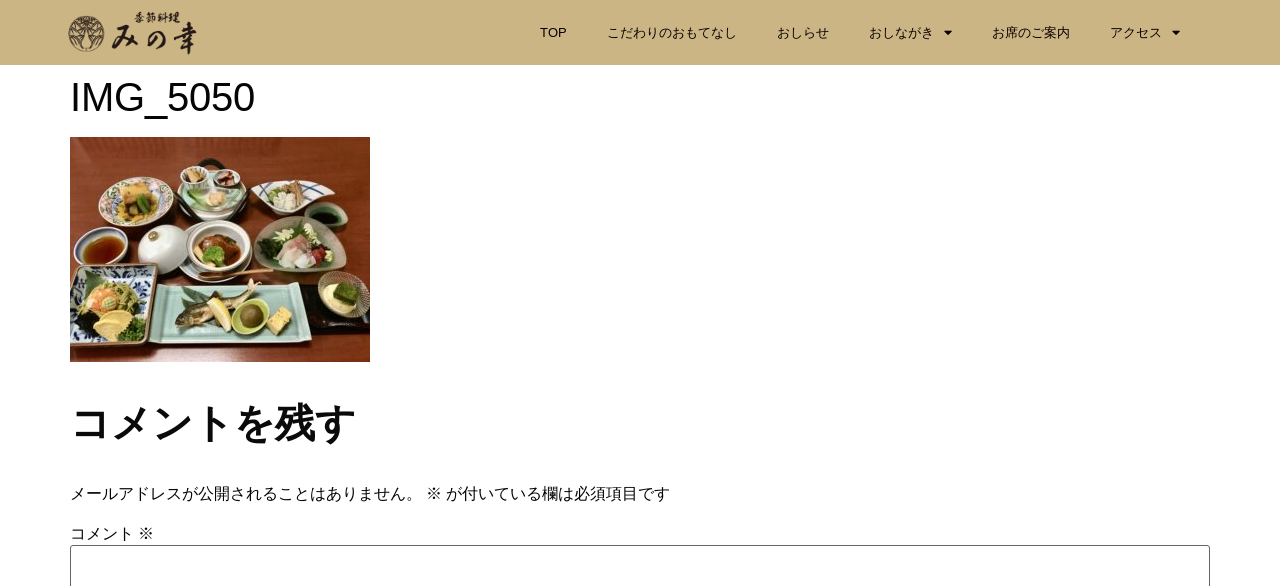

--- FILE ---
content_type: text/css
request_url: https://minokou.info/wp-content/themes/hello_child/style.css?201027052422&ver=6.9
body_size: 1149
content:
@charset "utf-8";
/*
Template: hello-elementor
Theme Name: hello_child
Description: WordPressテーマ「hello-elementor」の子テーマ
Author:unlimited
Version: 1.0
*/

@import url("../hello-elementor/style.css");

/* 投稿Hタグ */
.post-template-default h2,
.post-template-default h3,
.post-template-default h4,
.post-template-default h5,
.post-template-default h6 {
	margin-top: 2em;
}
/* XO Event Calendar */
table.xo-month tbody>tr:nth-child(odd)>td, table tbody>tr:nth-child(odd)>th {
	background-color: white;
}
table.xo-month thead th {
	background-color: #f2efef;
}
/* VKカテゴリータイトル */
.sideWidget h5 {
	color: #111111;		/* Color */
}
/* VKカテゴリー一覧 */
ul.localNavi li {
	position: relative;
	line-height: 1.5;
	padding: 0.2em 0;
}
ul.localNavi li::after,
ul.localNavi li::before {
	display: block;
	content: '';
	position: absolute;
}
ul.localNavi li::after {
	top: .35em;
	left: -1.2em;
	width: 14px;
	height: 14px;
	background-color: #E50C21;	/* Color */
	border-radius: 100%;
}
ul.localNavi li::before {
	z-index: 2;
	top: .625em;
	left: -.975em;
	width: 4px;
	height: 4px;
	border-right: 1px solid #fff;
	border-bottom: 1px solid #fff;
	-webkit-transform: rotate(-45deg);
	transform: rotate(-45deg);
}
ul.localNavi li a {
	color: #707070;
}
/* VKボタン */
.btn {
	white-space: inherit;
	text-align: center;
}
.btn-primary {
	background-color: #E50C21;	/* Color */
	border-color: #E50C21;		/* Color */
}
a.btn-primary {
	color: white!important;
}
.btn-primary:hover {
	background-color: #111;	/* Color */
	border-color: #111;		/* Color */
}
a.btn-primary:hover {
	color: white!important;		/* Color */
}
.contact_bt_txt {
	color: white!important;		/* Color */
}
.btn-lg {
	padding: 10px 16px;
	font-size: 18px;
	line-height: 1.3333333;
	border-radius: 6px;
}
/* 記事内関連リンク */
.internal {
	border: 1px solid #e2e2e2;
	width: 100%;
	box-sizing: border-box;
	display: block;
	margin-bottom: 30px;
}
.internal a {
	padding: 10px;
	justify-content: space-between;
}
@media screen and (min-width: 768px) {
	.internal a {
		display: flex;
	}
}
@media screen and (max-width: 768px) {
	.internal a {
		display: block;
	}
}
@media screen and (min-width: 768px) {
	.internal_thumb {
		width: 20%;
		width: calc( 22% - 10px );
		margin: 0 20px -12px 0;
	}
}
@media screen and (max-width: 768px) {
	.internal_thumb {
		width: 100%;
	}
}
.internal_thumb img {
	backface-visibility: hidden;
	width: 100%;
	object-fit: cover;
}
@media screen and (min-width: 768px) {
	.internal_thumb img {
		height: 100px!important;
	}
}
@media screen and (max-width: 768px) {
	.internal_thumb img {
		height: 150px!important;
	}
}
@media screen and (min-width: 768px) {
	.internal_desc {
		width: 78%;
	}
}
@media screen and (max-width: 768px) {
	.internal_desc {
		width: 100%;
	}
}
.internal a .internal_label {
	background: #222;
	opacity: 1;
	transition: .3s ease;
}
.internal_label {
	font-size: 0.875rem;
	display: inline-block;
	color: #fff;
	text-align: center;
	font-weight: 600;
	letter-spacing: 0.05em;
	padding: 2px 10px;
	margin-bottom: 10px;
}
.internal a .internal_title {
	color: #333;
}

--- FILE ---
content_type: text/css
request_url: https://minokou.info/wp-content/uploads/elementor/css/post-5.css?ver=1768580730
body_size: 640
content:
.elementor-kit-5{--e-global-color-primary:#070000;--e-global-color-secondary:#070000;--e-global-color-text:#070000;--e-global-color-accent:#A5095E;--e-global-color-22594eb:#FFFFFF;--e-global-color-6f559e1:#98865E;--e-global-typography-primary-font-family:"Noto Serif JP";--e-global-typography-primary-font-size:40px;--e-global-typography-primary-font-weight:600;--e-global-typography-primary-line-height:2em;--e-global-typography-primary-letter-spacing:0.1px;--e-global-typography-secondary-font-weight:400;--e-global-typography-text-font-weight:400;--e-global-typography-accent-font-weight:500;background-color:transparent;color:#050505;background-image:linear-gradient(180deg, var( --e-global-color-22594eb ) 0%, var( --e-global-color-22594eb ) 100%);}.elementor-kit-5 button,.elementor-kit-5 input[type="button"],.elementor-kit-5 input[type="submit"],.elementor-kit-5 .elementor-button{background-color:var( --e-global-color-accent );font-weight:400;color:#FFFFFF;border-radius:5px 5px 5px 5px;padding:15px 15px 15px 15px;}.elementor-kit-5 button:hover,.elementor-kit-5 button:focus,.elementor-kit-5 input[type="button"]:hover,.elementor-kit-5 input[type="button"]:focus,.elementor-kit-5 input[type="submit"]:hover,.elementor-kit-5 input[type="submit"]:focus,.elementor-kit-5 .elementor-button:hover,.elementor-kit-5 .elementor-button:focus{background-color:var( --e-global-color-6f559e1 );}.elementor-kit-5 e-page-transition{background-color:#FFBC7D;}.elementor-kit-5 a{font-size:16px;}.elementor-kit-5 h1{font-size:40px;}.elementor-kit-5 h2{color:#0A0A0A;font-size:40px;font-weight:bold;line-height:2em;}.elementor-kit-5 h3{color:var( --e-global-color-primary );}.elementor-kit-5 h4{color:var( --e-global-color-primary );}.elementor-kit-5 h5{color:var( --e-global-color-primary );}.elementor-kit-5 h6{color:var( --e-global-color-accent );}.elementor-section.elementor-section-boxed > .elementor-container{max-width:1200px;}.e-con{--container-max-width:1200px;}.elementor-widget:not(:last-child){margin-block-end:20px;}.elementor-element{--widgets-spacing:20px 20px;--widgets-spacing-row:20px;--widgets-spacing-column:20px;}{}h1.entry-title{display:var(--page-title-display);}.elementor-lightbox{background-color:var( --e-global-color-22594eb );}@media(max-width:1024px){.elementor-kit-5 a{font-size:16px;}.elementor-kit-5 h1{font-size:35px;}.elementor-kit-5 h2{font-size:35px;}.elementor-section.elementor-section-boxed > .elementor-container{max-width:1024px;}.e-con{--container-max-width:1024px;}}@media(max-width:767px){.elementor-kit-5 a{font-size:16px;}.elementor-kit-5 h1{font-size:25px;}.elementor-kit-5 h2{font-size:23px;}.elementor-section.elementor-section-boxed > .elementor-container{max-width:767px;}.e-con{--container-max-width:767px;}}

--- FILE ---
content_type: text/css
request_url: https://minokou.info/wp-content/uploads/elementor/css/post-47.css?ver=1768580730
body_size: 1062
content:
.elementor-47 .elementor-element.elementor-element-77e90f26:not(.elementor-motion-effects-element-type-background), .elementor-47 .elementor-element.elementor-element-77e90f26 > .elementor-motion-effects-container > .elementor-motion-effects-layer{background-color:#C2A76CD4;}.elementor-47 .elementor-element.elementor-element-77e90f26 > .elementor-container{min-height:65px;}.elementor-47 .elementor-element.elementor-element-77e90f26 > .elementor-background-overlay{opacity:0.5;transition:background 0.3s, border-radius 0.3s, opacity 0.3s;}.elementor-47 .elementor-element.elementor-element-77e90f26{transition:background 0.3s, border 0.3s, border-radius 0.3s, box-shadow 0.3s;margin-top:0%;margin-bottom:0%;}.elementor-bc-flex-widget .elementor-47 .elementor-element.elementor-element-3b6f94bb.elementor-column .elementor-widget-wrap{align-items:center;}.elementor-47 .elementor-element.elementor-element-3b6f94bb.elementor-column.elementor-element[data-element_type="column"] > .elementor-widget-wrap.elementor-element-populated{align-content:center;align-items:center;}.elementor-widget-theme-site-logo .widget-image-caption{color:var( --e-global-color-text );}.elementor-47 .elementor-element.elementor-element-12d718d img{width:50%;}.elementor-bc-flex-widget .elementor-47 .elementor-element.elementor-element-0749435.elementor-column .elementor-widget-wrap{align-items:center;}.elementor-47 .elementor-element.elementor-element-0749435.elementor-column.elementor-element[data-element_type="column"] > .elementor-widget-wrap.elementor-element-populated{align-content:center;align-items:center;}.elementor-widget-nav-menu .elementor-nav-menu--main .elementor-item{color:var( --e-global-color-text );fill:var( --e-global-color-text );}.elementor-widget-nav-menu .elementor-nav-menu--main .elementor-item:hover,
					.elementor-widget-nav-menu .elementor-nav-menu--main .elementor-item.elementor-item-active,
					.elementor-widget-nav-menu .elementor-nav-menu--main .elementor-item.highlighted,
					.elementor-widget-nav-menu .elementor-nav-menu--main .elementor-item:focus{color:var( --e-global-color-accent );fill:var( --e-global-color-accent );}.elementor-widget-nav-menu .elementor-nav-menu--main:not(.e--pointer-framed) .elementor-item:before,
					.elementor-widget-nav-menu .elementor-nav-menu--main:not(.e--pointer-framed) .elementor-item:after{background-color:var( --e-global-color-accent );}.elementor-widget-nav-menu .e--pointer-framed .elementor-item:before,
					.elementor-widget-nav-menu .e--pointer-framed .elementor-item:after{border-color:var( --e-global-color-accent );}.elementor-widget-nav-menu{--e-nav-menu-divider-color:var( --e-global-color-text );}.elementor-47 .elementor-element.elementor-element-79ad7a7 .elementor-menu-toggle{margin-left:auto;}.elementor-47 .elementor-element.elementor-element-79ad7a7 .elementor-nav-menu .elementor-item{font-size:13px;font-weight:400;}.elementor-47 .elementor-element.elementor-element-79ad7a7 .elementor-nav-menu--main .elementor-item{color:var( --e-global-color-primary );fill:var( --e-global-color-primary );}.elementor-47 .elementor-element.elementor-element-79ad7a7 .elementor-nav-menu--main .elementor-item:hover,
					.elementor-47 .elementor-element.elementor-element-79ad7a7 .elementor-nav-menu--main .elementor-item.elementor-item-active,
					.elementor-47 .elementor-element.elementor-element-79ad7a7 .elementor-nav-menu--main .elementor-item.highlighted,
					.elementor-47 .elementor-element.elementor-element-79ad7a7 .elementor-nav-menu--main .elementor-item:focus{color:#FFFFFF;fill:#FFFFFF;}.elementor-47 .elementor-element.elementor-element-79ad7a7 .elementor-nav-menu--main .elementor-item.elementor-item-active{color:#FFFFFF;}.elementor-47 .elementor-element.elementor-element-79ad7a7 .elementor-nav-menu--dropdown a, .elementor-47 .elementor-element.elementor-element-79ad7a7 .elementor-menu-toggle{color:var( --e-global-color-22594eb );fill:var( --e-global-color-22594eb );}.elementor-47 .elementor-element.elementor-element-79ad7a7 .elementor-nav-menu--dropdown{background-color:var( --e-global-color-6f559e1 );border-style:solid;border-color:#98865E;}.elementor-47 .elementor-element.elementor-element-79ad7a7 .elementor-nav-menu--dropdown a:hover,
					.elementor-47 .elementor-element.elementor-element-79ad7a7 .elementor-nav-menu--dropdown a:focus,
					.elementor-47 .elementor-element.elementor-element-79ad7a7 .elementor-nav-menu--dropdown a.elementor-item-active,
					.elementor-47 .elementor-element.elementor-element-79ad7a7 .elementor-nav-menu--dropdown a.highlighted,
					.elementor-47 .elementor-element.elementor-element-79ad7a7 .elementor-menu-toggle:hover,
					.elementor-47 .elementor-element.elementor-element-79ad7a7 .elementor-menu-toggle:focus{color:#FFFFFF;}.elementor-47 .elementor-element.elementor-element-79ad7a7 .elementor-nav-menu--dropdown a:hover,
					.elementor-47 .elementor-element.elementor-element-79ad7a7 .elementor-nav-menu--dropdown a:focus,
					.elementor-47 .elementor-element.elementor-element-79ad7a7 .elementor-nav-menu--dropdown a.elementor-item-active,
					.elementor-47 .elementor-element.elementor-element-79ad7a7 .elementor-nav-menu--dropdown a.highlighted{background-color:rgba(209, 171, 87, 0.71);}.elementor-47 .elementor-element.elementor-element-79ad7a7 .elementor-nav-menu--dropdown a.elementor-item-active{color:#FFFFFF;background-color:rgba(209, 171, 87, 0.71);}.elementor-47 .elementor-element.elementor-element-79ad7a7 .elementor-nav-menu--dropdown .elementor-item, .elementor-47 .elementor-element.elementor-element-79ad7a7 .elementor-nav-menu--dropdown  .elementor-sub-item{font-size:15px;}.elementor-47 .elementor-element.elementor-element-79ad7a7 div.elementor-menu-toggle{color:#FFFFFF;}.elementor-47 .elementor-element.elementor-element-79ad7a7 div.elementor-menu-toggle svg{fill:#FFFFFF;}.elementor-theme-builder-content-area{height:400px;}.elementor-location-header:before, .elementor-location-footer:before{content:"";display:table;clear:both;}@media(max-width:1024px){.elementor-47 .elementor-element.elementor-element-79ad7a7 > .elementor-widget-container{margin:0px 20px 0px 0px;}}@media(min-width:768px){.elementor-47 .elementor-element.elementor-element-3b6f94bb{width:22%;}.elementor-47 .elementor-element.elementor-element-0749435{width:78%;}}@media(max-width:1024px) and (min-width:768px){.elementor-47 .elementor-element.elementor-element-3b6f94bb{width:75%;}.elementor-47 .elementor-element.elementor-element-0749435{width:75%;}}@media(max-width:767px){.elementor-47 .elementor-element.elementor-element-77e90f26 > .elementor-container{min-height:66px;}.elementor-47 .elementor-element.elementor-element-3b6f94bb{width:40%;}.elementor-47 .elementor-element.elementor-element-0749435{width:60%;}.elementor-47 .elementor-element.elementor-element-79ad7a7 > .elementor-widget-container{margin:0px 10px 0px 0px;}.elementor-47 .elementor-element.elementor-element-79ad7a7 .elementor-nav-menu--dropdown{border-width:1px 1px 1px 1px;}}

--- FILE ---
content_type: text/css
request_url: https://minokou.info/wp-content/uploads/elementor/css/post-67.css?ver=1768580731
body_size: 3189
content:
.elementor-67 .elementor-element.elementor-element-56a5272:not(.elementor-motion-effects-element-type-background), .elementor-67 .elementor-element.elementor-element-56a5272 > .elementor-motion-effects-container > .elementor-motion-effects-layer{background-image:url("https://minokou.info/wp-content/uploads/2020/09/161c637a8085d5cef2e343023dacf90d-scaled.jpg");background-position:center center;background-repeat:no-repeat;background-size:cover;}.elementor-67 .elementor-element.elementor-element-56a5272 > .elementor-background-overlay{background-color:var( --e-global-color-22594eb );opacity:0.3;transition:background 0.3s, border-radius 0.3s, opacity 0.3s;}.elementor-67 .elementor-element.elementor-element-56a5272 > .elementor-container{min-height:450px;}.elementor-67 .elementor-element.elementor-element-56a5272{transition:background 0.3s, border 0.3s, border-radius 0.3s, box-shadow 0.3s;}.elementor-67 .elementor-element.elementor-element-e7bf8a5 > .elementor-element-populated{transition:background 0.3s, border 0.3s, border-radius 0.3s, box-shadow 0.3s;}.elementor-67 .elementor-element.elementor-element-e7bf8a5 > .elementor-element-populated > .elementor-background-overlay{transition:background 0.3s, border-radius 0.3s, opacity 0.3s;}.elementor-widget-theme-site-logo .widget-image-caption{color:var( --e-global-color-text );}.elementor-67 .elementor-element.elementor-element-9227623 > .elementor-widget-container{padding:2% 2% 2% 2%;}.elementor-67 .elementor-element.elementor-element-9227623{text-align:start;}.elementor-67 .elementor-element.elementor-element-9227623 img{max-width:59%;}.elementor-widget-icon-list .elementor-icon-list-item:not(:last-child):after{border-color:var( --e-global-color-text );}.elementor-widget-icon-list .elementor-icon-list-icon i{color:var( --e-global-color-primary );}.elementor-widget-icon-list .elementor-icon-list-icon svg{fill:var( --e-global-color-primary );}.elementor-widget-icon-list .elementor-icon-list-text{color:var( --e-global-color-secondary );}.elementor-67 .elementor-element.elementor-element-1124ca2f > .elementor-widget-container{margin:2% 2% 2% 2%;padding:0% 0% 0% 05%;}.elementor-67 .elementor-element.elementor-element-1124ca2f .elementor-icon-list-items:not(.elementor-inline-items) .elementor-icon-list-item:not(:last-child){padding-block-end:calc(8px/2);}.elementor-67 .elementor-element.elementor-element-1124ca2f .elementor-icon-list-items:not(.elementor-inline-items) .elementor-icon-list-item:not(:first-child){margin-block-start:calc(8px/2);}.elementor-67 .elementor-element.elementor-element-1124ca2f .elementor-icon-list-items.elementor-inline-items .elementor-icon-list-item{margin-inline:calc(8px/2);}.elementor-67 .elementor-element.elementor-element-1124ca2f .elementor-icon-list-items.elementor-inline-items{margin-inline:calc(-8px/2);}.elementor-67 .elementor-element.elementor-element-1124ca2f .elementor-icon-list-items.elementor-inline-items .elementor-icon-list-item:after{inset-inline-end:calc(-8px/2);}.elementor-67 .elementor-element.elementor-element-1124ca2f .elementor-icon-list-icon i{color:var( --e-global-color-primary );transition:color 0.3s;}.elementor-67 .elementor-element.elementor-element-1124ca2f .elementor-icon-list-icon svg{fill:var( --e-global-color-primary );transition:fill 0.3s;}.elementor-67 .elementor-element.elementor-element-1124ca2f{--e-icon-list-icon-size:16px;--icon-vertical-offset:0px;}.elementor-67 .elementor-element.elementor-element-1124ca2f .elementor-icon-list-icon{padding-inline-end:12px;}.elementor-67 .elementor-element.elementor-element-1124ca2f .elementor-icon-list-item > .elementor-icon-list-text, .elementor-67 .elementor-element.elementor-element-1124ca2f .elementor-icon-list-item > a{font-size:12px;font-weight:500;line-height:1.8em;letter-spacing:0.3px;}.elementor-67 .elementor-element.elementor-element-1124ca2f .elementor-icon-list-text{color:var( --e-global-color-primary );transition:color 0.3s;}.elementor-67 .elementor-element.elementor-element-dbdf00c > .elementor-widget-container{margin:0px 0px 0px 0px;}.elementor-67 .elementor-element.elementor-element-dbdf00c .elementor-icon-list-items:not(.elementor-inline-items) .elementor-icon-list-item:not(:last-child){padding-block-end:calc(30px/2);}.elementor-67 .elementor-element.elementor-element-dbdf00c .elementor-icon-list-items:not(.elementor-inline-items) .elementor-icon-list-item:not(:first-child){margin-block-start:calc(30px/2);}.elementor-67 .elementor-element.elementor-element-dbdf00c .elementor-icon-list-items.elementor-inline-items .elementor-icon-list-item{margin-inline:calc(30px/2);}.elementor-67 .elementor-element.elementor-element-dbdf00c .elementor-icon-list-items.elementor-inline-items{margin-inline:calc(-30px/2);}.elementor-67 .elementor-element.elementor-element-dbdf00c .elementor-icon-list-items.elementor-inline-items .elementor-icon-list-item:after{inset-inline-end:calc(-30px/2);}.elementor-67 .elementor-element.elementor-element-dbdf00c .elementor-icon-list-item:not(:last-child):after{content:"";width:0%;border-color:#ddd;}.elementor-67 .elementor-element.elementor-element-dbdf00c .elementor-icon-list-items:not(.elementor-inline-items) .elementor-icon-list-item:not(:last-child):after{border-block-start-style:solid;border-block-start-width:1px;}.elementor-67 .elementor-element.elementor-element-dbdf00c .elementor-icon-list-items.elementor-inline-items .elementor-icon-list-item:not(:last-child):after{border-inline-start-style:solid;}.elementor-67 .elementor-element.elementor-element-dbdf00c .elementor-inline-items .elementor-icon-list-item:not(:last-child):after{border-inline-start-width:1px;}.elementor-67 .elementor-element.elementor-element-dbdf00c .elementor-icon-list-icon i{color:var( --e-global-color-accent );transition:color 0.3s;}.elementor-67 .elementor-element.elementor-element-dbdf00c .elementor-icon-list-icon svg{fill:var( --e-global-color-accent );transition:fill 0.3s;}.elementor-67 .elementor-element.elementor-element-dbdf00c .elementor-icon-list-item:hover .elementor-icon-list-icon i{color:var( --e-global-color-6f559e1 );}.elementor-67 .elementor-element.elementor-element-dbdf00c .elementor-icon-list-item:hover .elementor-icon-list-icon svg{fill:var( --e-global-color-6f559e1 );}.elementor-67 .elementor-element.elementor-element-dbdf00c{--e-icon-list-icon-size:60px;--icon-vertical-offset:0px;}.elementor-67 .elementor-element.elementor-element-dbdf00c .elementor-icon-list-item > .elementor-icon-list-text, .elementor-67 .elementor-element.elementor-element-dbdf00c .elementor-icon-list-item > a{font-size:20px;}.elementor-67 .elementor-element.elementor-element-dbdf00c .elementor-icon-list-text{color:var( --e-global-color-accent );transition:color 0.3s;}.elementor-67 .elementor-element.elementor-element-dbdf00c .elementor-icon-list-item:hover .elementor-icon-list-text{color:var( --e-global-color-6f559e1 );}.elementor-widget-heading .elementor-heading-title{color:var( --e-global-color-primary );}.elementor-67 .elementor-element.elementor-element-c704f89{text-align:center;}.elementor-67 .elementor-element.elementor-element-c704f89 .elementor-heading-title{font-weight:500;color:var( --e-global-color-primary );}.elementor-67 .elementor-element.elementor-element-610ef93d > .elementor-container{min-height:400px;}.elementor-67 .elementor-element.elementor-element-239e0512:not(.elementor-motion-effects-element-type-background) > .elementor-widget-wrap, .elementor-67 .elementor-element.elementor-element-239e0512 > .elementor-widget-wrap > .elementor-motion-effects-container > .elementor-motion-effects-layer{background-color:#C2A76CC7;}.elementor-bc-flex-widget .elementor-67 .elementor-element.elementor-element-239e0512.elementor-column .elementor-widget-wrap{align-items:center;}.elementor-67 .elementor-element.elementor-element-239e0512.elementor-column.elementor-element[data-element_type="column"] > .elementor-widget-wrap.elementor-element-populated{align-content:center;align-items:center;}.elementor-67 .elementor-element.elementor-element-239e0512 > .elementor-element-populated{border-style:solid;border-color:var( --e-global-color-6f559e1 );transition:background 0.3s, border 0.3s, border-radius 0.3s, box-shadow 0.3s;}.elementor-67 .elementor-element.elementor-element-239e0512 > .elementor-element-populated > .elementor-background-overlay{transition:background 0.3s, border-radius 0.3s, opacity 0.3s;}.elementor-widget-premium-addon-button .premium-button .premium-button-text-icon-wrapper span{color:var( --e-global-color-secondary );}.elementor-widget-premium-addon-button .premium-button-text-icon-wrapper i{color:var( --e-global-color-secondary );}.elementor-widget-premium-addon-button .premium-drawable-icon *, .elementor-widget-premium-addon-button .premium-button-text-icon-wrapper svg:not([class*="premium-"]){fill:var( --e-global-color-secondary );}.elementor-widget-premium-addon-button .premium-drawable-icon *{stroke:var( --e-global-color-accent );}.elementor-widget-premium-addon-button svg:not(.premium-lottie-animation):not(.premium-lottie-animation svg){stroke:var( --e-global-color-accent );}.elementor-widget-premium-addon-button .premium-button, .elementor-widget-premium-addon-button .premium-button.premium-button-style2-shutinhor:before , .elementor-widget-premium-addon-button .premium-button.premium-button-style2-shutinver:before , .elementor-widget-premium-addon-button .premium-button-style5-radialin:before , .elementor-widget-premium-addon-button .premium-button-style5-rectin:before{background-color:var( --e-global-color-primary );}.elementor-widget-premium-addon-button .premium-button:hover .premium-button-text-icon-wrapper span, .elementor-widget-premium-addon-button .premium-button-line6::after{color:var( --e-global-color-primary );}.elementor-widget-premium-addon-button .premium-button:hover .premium-button-text-icon-wrapper i{color:var( --e-global-color-primary );}.elementor-widget-premium-addon-button .premium-button:hover .premium-drawable-icon *, .elementor-widget-premium-addon-button .premium-button:hover svg:not([class*="premium-"]){fill:var( --e-global-color-primary );}.elementor-widget-premium-addon-button .premium-btn-svg{stroke:var( --e-global-color-secondary );}.elementor-widget-premium-addon-button .premium-button-line2::before, .elementor-widget-premium-addon-button .premium-button-line4::before, .elementor-widget-premium-addon-button .premium-button-line5::before, .elementor-widget-premium-addon-button .premium-button-line5::after, .elementor-widget-premium-addon-button .premium-button-line6::before, .elementor-widget-premium-addon-button .premium-button-line7::before{background-color:var( --e-global-color-secondary );}.elementor-widget-premium-addon-button .premium-button:hover .premium-drawable-icon *{stroke:var( --e-global-color-accent );}.elementor-widget-premium-addon-button .premium-button:hover svg:not(.premium-lottie-animation):not(.premium-lottie-animation svg){stroke:var( --e-global-color-accent );}.elementor-widget-premium-addon-button .premium-button-style4-icon-wrapper{color:var( --e-global-color-primary );}.elementor-widget-premium-addon-button .premium-button-style4-icon-wrapper svg{fill:var( --e-global-color-primary );}.elementor-widget-premium-addon-button .premium-button-none:hover, .elementor-widget-premium-addon-button .premium-button-style8:hover, .elementor-widget-premium-addon-button .premium-button-style1:before, .elementor-widget-premium-addon-button .premium-button-style2-shutouthor:before, .elementor-widget-premium-addon-button .premium-button-style2-shutoutver:before, .elementor-widget-premium-addon-button .premium-button-style2-shutinhor, .elementor-widget-premium-addon-button .premium-button-style2-shutinver, .elementor-widget-premium-addon-button .premium-button-style2-dshutinhor:before, .elementor-widget-premium-addon-button .premium-button-style2-dshutinver:before, .elementor-widget-premium-addon-button .premium-button-style2-scshutouthor:before, .elementor-widget-premium-addon-button .premium-button-style2-scshutoutver:before, .elementor-widget-premium-addon-button .premium-button-style3-after:hover, .elementor-widget-premium-addon-button .premium-button-style3-before:hover, .elementor-widget-premium-addon-button .premium-button-style4-icon-wrapper, .elementor-widget-premium-addon-button .premium-button-style5-radialin, .elementor-widget-premium-addon-button .premium-button-style5-radialout:before, .elementor-widget-premium-addon-button .premium-button-style5-rectin, .elementor-widget-premium-addon-button .premium-button-style5-rectout:before, .elementor-widget-premium-addon-button .premium-button-style6-bg, .elementor-widget-premium-addon-button .premium-button-style6:before{background-color:var( --e-global-color-text );}.elementor-widget-premium-addon-button .premium-button-style7 .premium-button-text-icon-wrapper:before{background-color:var( --e-global-color-secondary );}.elementor-widget-premium-addon-button .premium-button-style7 .premium-button-text-icon-wrapper:after{background-color:var( --e-global-color-text );}.elementor-67 .elementor-element.elementor-element-517c62ed .premium-button-text-icon-wrapper{flex-direction:row;gap:10px;}.elementor-67 .elementor-element.elementor-element-517c62ed .premium-button-text-icon-wrapper i{font-size:20px;color:var( --e-global-color-22594eb );}.elementor-67 .elementor-element.elementor-element-517c62ed .premium-button-text-icon-wrapper svg{width:20px !important;height:20px !important;}.elementor-67 .elementor-element.elementor-element-517c62ed{text-align:center;}.elementor-67 .elementor-element.elementor-element-517c62ed .premium-button{font-size:20px;}.elementor-67 .elementor-element.elementor-element-517c62ed .premium-button .premium-button-text-icon-wrapper span{color:var( --e-global-color-22594eb );}.elementor-67 .elementor-element.elementor-element-517c62ed .premium-drawable-icon *, .elementor-67 .elementor-element.elementor-element-517c62ed .premium-button-text-icon-wrapper svg:not([class*="premium-"]){fill:var( --e-global-color-22594eb );}.elementor-67 .elementor-element.elementor-element-517c62ed .premium-button, .elementor-67 .elementor-element.elementor-element-517c62ed .premium-button.premium-button-style2-shutinhor:before , .elementor-67 .elementor-element.elementor-element-517c62ed .premium-button.premium-button-style2-shutinver:before , .elementor-67 .elementor-element.elementor-element-517c62ed .premium-button-style5-radialin:before , .elementor-67 .elementor-element.elementor-element-517c62ed .premium-button-style5-rectin:before{background-color:#FFFFFF00;}.elementor-67 .elementor-element.elementor-element-517c62ed .premium-button:hover .premium-button-text-icon-wrapper span, .elementor-67 .elementor-element.elementor-element-517c62ed .premium-button-line6::after{color:var( --e-global-color-accent );}.elementor-67 .elementor-element.elementor-element-517c62ed .premium-button:hover .premium-button-text-icon-wrapper i{color:var( --e-global-color-accent );}.elementor-67 .elementor-element.elementor-element-517c62ed .premium-button:hover .premium-drawable-icon *, .elementor-67 .elementor-element.elementor-element-517c62ed .premium-button:hover svg:not([class*="premium-"]){fill:var( --e-global-color-accent );}.elementor-67 .elementor-element.elementor-element-517c62ed .premium-button-none:hover, .elementor-67 .elementor-element.elementor-element-517c62ed .premium-button-style8:hover, .elementor-67 .elementor-element.elementor-element-517c62ed .premium-button-style1:before, .elementor-67 .elementor-element.elementor-element-517c62ed .premium-button-style2-shutouthor:before, .elementor-67 .elementor-element.elementor-element-517c62ed .premium-button-style2-shutoutver:before, .elementor-67 .elementor-element.elementor-element-517c62ed .premium-button-style2-shutinhor, .elementor-67 .elementor-element.elementor-element-517c62ed .premium-button-style2-shutinver, .elementor-67 .elementor-element.elementor-element-517c62ed .premium-button-style2-dshutinhor:before, .elementor-67 .elementor-element.elementor-element-517c62ed .premium-button-style2-dshutinver:before, .elementor-67 .elementor-element.elementor-element-517c62ed .premium-button-style2-scshutouthor:before, .elementor-67 .elementor-element.elementor-element-517c62ed .premium-button-style2-scshutoutver:before, .elementor-67 .elementor-element.elementor-element-517c62ed .premium-button-style3-after:hover, .elementor-67 .elementor-element.elementor-element-517c62ed .premium-button-style3-before:hover, .elementor-67 .elementor-element.elementor-element-517c62ed .premium-button-style4-icon-wrapper, .elementor-67 .elementor-element.elementor-element-517c62ed .premium-button-style5-radialin, .elementor-67 .elementor-element.elementor-element-517c62ed .premium-button-style5-radialout:before, .elementor-67 .elementor-element.elementor-element-517c62ed .premium-button-style5-rectin, .elementor-67 .elementor-element.elementor-element-517c62ed .premium-button-style5-rectout:before, .elementor-67 .elementor-element.elementor-element-517c62ed .premium-button-style6-bg, .elementor-67 .elementor-element.elementor-element-517c62ed .premium-button-style6:before{background-color:#7A7A7A00;}.elementor-67 .elementor-element.elementor-element-1be430bf:not(.elementor-motion-effects-element-type-background) > .elementor-widget-wrap, .elementor-67 .elementor-element.elementor-element-1be430bf > .elementor-widget-wrap > .elementor-motion-effects-container > .elementor-motion-effects-layer{background-color:#C2A76CC7;}.elementor-bc-flex-widget .elementor-67 .elementor-element.elementor-element-1be430bf.elementor-column .elementor-widget-wrap{align-items:center;}.elementor-67 .elementor-element.elementor-element-1be430bf.elementor-column.elementor-element[data-element_type="column"] > .elementor-widget-wrap.elementor-element-populated{align-content:center;align-items:center;}.elementor-67 .elementor-element.elementor-element-1be430bf > .elementor-element-populated{border-style:solid;border-color:var( --e-global-color-6f559e1 );transition:background 0.3s, border 0.3s, border-radius 0.3s, box-shadow 0.3s;}.elementor-67 .elementor-element.elementor-element-1be430bf > .elementor-element-populated > .elementor-background-overlay{transition:background 0.3s, border-radius 0.3s, opacity 0.3s;}.elementor-67 .elementor-element.elementor-element-36a77f01 .premium-button-text-icon-wrapper{flex-direction:row;gap:10px;}.elementor-67 .elementor-element.elementor-element-36a77f01 .premium-button-text-icon-wrapper i{font-size:20px;color:var( --e-global-color-22594eb );}.elementor-67 .elementor-element.elementor-element-36a77f01 .premium-button-text-icon-wrapper svg{width:20px !important;height:20px !important;}.elementor-67 .elementor-element.elementor-element-36a77f01{text-align:center;}.elementor-67 .elementor-element.elementor-element-36a77f01 .premium-button{font-size:20px;}.elementor-67 .elementor-element.elementor-element-36a77f01 .premium-button .premium-button-text-icon-wrapper span{color:var( --e-global-color-22594eb );}.elementor-67 .elementor-element.elementor-element-36a77f01 .premium-drawable-icon *, .elementor-67 .elementor-element.elementor-element-36a77f01 .premium-button-text-icon-wrapper svg:not([class*="premium-"]){fill:var( --e-global-color-22594eb );}.elementor-67 .elementor-element.elementor-element-36a77f01 .premium-button, .elementor-67 .elementor-element.elementor-element-36a77f01 .premium-button.premium-button-style2-shutinhor:before , .elementor-67 .elementor-element.elementor-element-36a77f01 .premium-button.premium-button-style2-shutinver:before , .elementor-67 .elementor-element.elementor-element-36a77f01 .premium-button-style5-radialin:before , .elementor-67 .elementor-element.elementor-element-36a77f01 .premium-button-style5-rectin:before{background-color:#FFFFFF00;}.elementor-67 .elementor-element.elementor-element-36a77f01 .premium-button:hover .premium-button-text-icon-wrapper span, .elementor-67 .elementor-element.elementor-element-36a77f01 .premium-button-line6::after{color:var( --e-global-color-accent );}.elementor-67 .elementor-element.elementor-element-36a77f01 .premium-button:hover .premium-button-text-icon-wrapper i{color:var( --e-global-color-accent );}.elementor-67 .elementor-element.elementor-element-36a77f01 .premium-button:hover .premium-drawable-icon *, .elementor-67 .elementor-element.elementor-element-36a77f01 .premium-button:hover svg:not([class*="premium-"]){fill:var( --e-global-color-accent );}.elementor-67 .elementor-element.elementor-element-36a77f01 .premium-button-none:hover, .elementor-67 .elementor-element.elementor-element-36a77f01 .premium-button-style8:hover, .elementor-67 .elementor-element.elementor-element-36a77f01 .premium-button-style1:before, .elementor-67 .elementor-element.elementor-element-36a77f01 .premium-button-style2-shutouthor:before, .elementor-67 .elementor-element.elementor-element-36a77f01 .premium-button-style2-shutoutver:before, .elementor-67 .elementor-element.elementor-element-36a77f01 .premium-button-style2-shutinhor, .elementor-67 .elementor-element.elementor-element-36a77f01 .premium-button-style2-shutinver, .elementor-67 .elementor-element.elementor-element-36a77f01 .premium-button-style2-dshutinhor:before, .elementor-67 .elementor-element.elementor-element-36a77f01 .premium-button-style2-dshutinver:before, .elementor-67 .elementor-element.elementor-element-36a77f01 .premium-button-style2-scshutouthor:before, .elementor-67 .elementor-element.elementor-element-36a77f01 .premium-button-style2-scshutoutver:before, .elementor-67 .elementor-element.elementor-element-36a77f01 .premium-button-style3-after:hover, .elementor-67 .elementor-element.elementor-element-36a77f01 .premium-button-style3-before:hover, .elementor-67 .elementor-element.elementor-element-36a77f01 .premium-button-style4-icon-wrapper, .elementor-67 .elementor-element.elementor-element-36a77f01 .premium-button-style5-radialin, .elementor-67 .elementor-element.elementor-element-36a77f01 .premium-button-style5-radialout:before, .elementor-67 .elementor-element.elementor-element-36a77f01 .premium-button-style5-rectin, .elementor-67 .elementor-element.elementor-element-36a77f01 .premium-button-style5-rectout:before, .elementor-67 .elementor-element.elementor-element-36a77f01 .premium-button-style6-bg, .elementor-67 .elementor-element.elementor-element-36a77f01 .premium-button-style6:before{background-color:#7A7A7A00;}.elementor-67 .elementor-element.elementor-element-6f148eb5:not(.elementor-motion-effects-element-type-background) > .elementor-widget-wrap, .elementor-67 .elementor-element.elementor-element-6f148eb5 > .elementor-widget-wrap > .elementor-motion-effects-container > .elementor-motion-effects-layer{background-color:#C2A76CC7;}.elementor-bc-flex-widget .elementor-67 .elementor-element.elementor-element-6f148eb5.elementor-column .elementor-widget-wrap{align-items:center;}.elementor-67 .elementor-element.elementor-element-6f148eb5.elementor-column.elementor-element[data-element_type="column"] > .elementor-widget-wrap.elementor-element-populated{align-content:center;align-items:center;}.elementor-67 .elementor-element.elementor-element-6f148eb5 > .elementor-element-populated{border-style:solid;border-color:var( --e-global-color-6f559e1 );transition:background 0.3s, border 0.3s, border-radius 0.3s, box-shadow 0.3s;}.elementor-67 .elementor-element.elementor-element-6f148eb5 > .elementor-element-populated > .elementor-background-overlay{transition:background 0.3s, border-radius 0.3s, opacity 0.3s;}.elementor-67 .elementor-element.elementor-element-21820b3b .premium-button-text-icon-wrapper{flex-direction:row;gap:10px;}.elementor-67 .elementor-element.elementor-element-21820b3b .premium-button-text-icon-wrapper i{font-size:20px;color:var( --e-global-color-22594eb );}.elementor-67 .elementor-element.elementor-element-21820b3b .premium-button-text-icon-wrapper svg{width:20px !important;height:20px !important;}.elementor-67 .elementor-element.elementor-element-21820b3b{text-align:center;}.elementor-67 .elementor-element.elementor-element-21820b3b .premium-button{font-size:20px;}.elementor-67 .elementor-element.elementor-element-21820b3b .premium-button .premium-button-text-icon-wrapper span{color:var( --e-global-color-22594eb );}.elementor-67 .elementor-element.elementor-element-21820b3b .premium-drawable-icon *, .elementor-67 .elementor-element.elementor-element-21820b3b .premium-button-text-icon-wrapper svg:not([class*="premium-"]){fill:var( --e-global-color-22594eb );}.elementor-67 .elementor-element.elementor-element-21820b3b .premium-button, .elementor-67 .elementor-element.elementor-element-21820b3b .premium-button.premium-button-style2-shutinhor:before , .elementor-67 .elementor-element.elementor-element-21820b3b .premium-button.premium-button-style2-shutinver:before , .elementor-67 .elementor-element.elementor-element-21820b3b .premium-button-style5-radialin:before , .elementor-67 .elementor-element.elementor-element-21820b3b .premium-button-style5-rectin:before{background-color:#FFFFFF00;}.elementor-67 .elementor-element.elementor-element-21820b3b .premium-button:hover .premium-button-text-icon-wrapper span, .elementor-67 .elementor-element.elementor-element-21820b3b .premium-button-line6::after{color:var( --e-global-color-accent );}.elementor-67 .elementor-element.elementor-element-21820b3b .premium-button:hover .premium-button-text-icon-wrapper i{color:var( --e-global-color-accent );}.elementor-67 .elementor-element.elementor-element-21820b3b .premium-button:hover .premium-drawable-icon *, .elementor-67 .elementor-element.elementor-element-21820b3b .premium-button:hover svg:not([class*="premium-"]){fill:var( --e-global-color-accent );}.elementor-67 .elementor-element.elementor-element-21820b3b .premium-button-none:hover, .elementor-67 .elementor-element.elementor-element-21820b3b .premium-button-style8:hover, .elementor-67 .elementor-element.elementor-element-21820b3b .premium-button-style1:before, .elementor-67 .elementor-element.elementor-element-21820b3b .premium-button-style2-shutouthor:before, .elementor-67 .elementor-element.elementor-element-21820b3b .premium-button-style2-shutoutver:before, .elementor-67 .elementor-element.elementor-element-21820b3b .premium-button-style2-shutinhor, .elementor-67 .elementor-element.elementor-element-21820b3b .premium-button-style2-shutinver, .elementor-67 .elementor-element.elementor-element-21820b3b .premium-button-style2-dshutinhor:before, .elementor-67 .elementor-element.elementor-element-21820b3b .premium-button-style2-dshutinver:before, .elementor-67 .elementor-element.elementor-element-21820b3b .premium-button-style2-scshutouthor:before, .elementor-67 .elementor-element.elementor-element-21820b3b .premium-button-style2-scshutoutver:before, .elementor-67 .elementor-element.elementor-element-21820b3b .premium-button-style3-after:hover, .elementor-67 .elementor-element.elementor-element-21820b3b .premium-button-style3-before:hover, .elementor-67 .elementor-element.elementor-element-21820b3b .premium-button-style4-icon-wrapper, .elementor-67 .elementor-element.elementor-element-21820b3b .premium-button-style5-radialin, .elementor-67 .elementor-element.elementor-element-21820b3b .premium-button-style5-radialout:before, .elementor-67 .elementor-element.elementor-element-21820b3b .premium-button-style5-rectin, .elementor-67 .elementor-element.elementor-element-21820b3b .premium-button-style5-rectout:before, .elementor-67 .elementor-element.elementor-element-21820b3b .premium-button-style6-bg, .elementor-67 .elementor-element.elementor-element-21820b3b .premium-button-style6:before{background-color:#7A7A7A00;}.elementor-theme-builder-content-area{height:400px;}.elementor-location-header:before, .elementor-location-footer:before{content:"";display:table;clear:both;}@media(max-width:1024px){.elementor-67 .elementor-element.elementor-element-9227623 img{max-width:50%;}.elementor-67 .elementor-element.elementor-element-1124ca2f > .elementor-widget-container{padding:0px 0px 0px 0px;}.elementor-67 .elementor-element.elementor-element-1124ca2f .elementor-icon-list-item > .elementor-icon-list-text, .elementor-67 .elementor-element.elementor-element-1124ca2f .elementor-icon-list-item > a{font-size:14px;}.elementor-67 .elementor-element.elementor-element-dbdf00c > .elementor-widget-container{margin:0px 0px 0px 0px;}}@media(min-width:768px){.elementor-67 .elementor-element.elementor-element-e7bf8a5{width:65.083%;}.elementor-67 .elementor-element.elementor-element-4d04447{width:34.876%;}}@media(max-width:1024px) and (min-width:768px){.elementor-67 .elementor-element.elementor-element-e7bf8a5{width:40%;}.elementor-67 .elementor-element.elementor-element-4d04447{width:55%;}}@media(max-width:767px){.elementor-67 .elementor-element.elementor-element-9227623 > .elementor-widget-container{margin:25px 0px 0px 0px;}.elementor-67 .elementor-element.elementor-element-9227623{text-align:start;}.elementor-67 .elementor-element.elementor-element-9227623 img{max-width:45%;}.elementor-67 .elementor-element.elementor-element-dbdf00c > .elementor-widget-container{margin:0px 0px 0px 5px;}.elementor-67 .elementor-element.elementor-element-dbdf00c .elementor-icon-list-items:not(.elementor-inline-items) .elementor-icon-list-item:not(:last-child){padding-block-end:calc(0px/2);}.elementor-67 .elementor-element.elementor-element-dbdf00c .elementor-icon-list-items:not(.elementor-inline-items) .elementor-icon-list-item:not(:first-child){margin-block-start:calc(0px/2);}.elementor-67 .elementor-element.elementor-element-dbdf00c .elementor-icon-list-items.elementor-inline-items .elementor-icon-list-item{margin-inline:calc(0px/2);}.elementor-67 .elementor-element.elementor-element-dbdf00c .elementor-icon-list-items.elementor-inline-items{margin-inline:calc(-0px/2);}.elementor-67 .elementor-element.elementor-element-dbdf00c .elementor-icon-list-items.elementor-inline-items .elementor-icon-list-item:after{inset-inline-end:calc(-0px/2);}.elementor-67 .elementor-element.elementor-element-dbdf00c{--e-icon-list-icon-size:57px;}.elementor-67 .elementor-element.elementor-element-4d04447 > .elementor-element-populated{margin:30px 0px 30px 0px;--e-column-margin-right:0px;--e-column-margin-left:0px;}.elementor-67 .elementor-element.elementor-element-610ef93d > .elementor-container{min-height:52px;}.elementor-67 .elementor-element.elementor-element-239e0512{width:33%;}.elementor-bc-flex-widget .elementor-67 .elementor-element.elementor-element-239e0512.elementor-column .elementor-widget-wrap{align-items:center;}.elementor-67 .elementor-element.elementor-element-239e0512.elementor-column.elementor-element[data-element_type="column"] > .elementor-widget-wrap.elementor-element-populated{align-content:center;align-items:center;}.elementor-67 .elementor-element.elementor-element-239e0512 > .elementor-element-populated{border-width:1px 1px 1px 1px;padding:0px 0px 0px 0px;}.elementor-67 .elementor-element.elementor-element-517c62ed > .elementor-widget-container{padding:14px 0px 14px 0px;}.elementor-67 .elementor-element.elementor-element-517c62ed .premium-button-text-icon-wrapper{gap:5px;}.elementor-67 .elementor-element.elementor-element-517c62ed{text-align:center;}.elementor-67 .elementor-element.elementor-element-517c62ed .premium-button, .elementor-67 .elementor-element.elementor-element-517c62ed .premium-button-line6::after{padding:0px 0px 0px 0px;}.elementor-67 .elementor-element.elementor-element-1be430bf{width:33%;}.elementor-bc-flex-widget .elementor-67 .elementor-element.elementor-element-1be430bf.elementor-column .elementor-widget-wrap{align-items:center;}.elementor-67 .elementor-element.elementor-element-1be430bf.elementor-column.elementor-element[data-element_type="column"] > .elementor-widget-wrap.elementor-element-populated{align-content:center;align-items:center;}.elementor-67 .elementor-element.elementor-element-1be430bf > .elementor-element-populated{border-width:1px 1px 1px 0px;padding:0px 0px 0px 0px;}.elementor-67 .elementor-element.elementor-element-36a77f01 > .elementor-widget-container{padding:14px 0px 14px 0px;}.elementor-67 .elementor-element.elementor-element-36a77f01{text-align:center;}.elementor-67 .elementor-element.elementor-element-36a77f01 .premium-button, .elementor-67 .elementor-element.elementor-element-36a77f01 .premium-button-line6::after{padding:0px 0px 0px 0px;}.elementor-67 .elementor-element.elementor-element-6f148eb5{width:34%;}.elementor-bc-flex-widget .elementor-67 .elementor-element.elementor-element-6f148eb5.elementor-column .elementor-widget-wrap{align-items:center;}.elementor-67 .elementor-element.elementor-element-6f148eb5.elementor-column.elementor-element[data-element_type="column"] > .elementor-widget-wrap.elementor-element-populated{align-content:center;align-items:center;}.elementor-67 .elementor-element.elementor-element-6f148eb5 > .elementor-element-populated{border-width:1px 1px 1px 0px;padding:0px 0px 0px 0px;}.elementor-67 .elementor-element.elementor-element-21820b3b > .elementor-widget-container{padding:14px 0px 14px 0px;}.elementor-67 .elementor-element.elementor-element-21820b3b .premium-button-text-icon-wrapper{gap:5px;}.elementor-67 .elementor-element.elementor-element-21820b3b{text-align:center;}.elementor-67 .elementor-element.elementor-element-21820b3b .premium-button, .elementor-67 .elementor-element.elementor-element-21820b3b .premium-button-line6::after{padding:0px 0px 0px 0px;}}